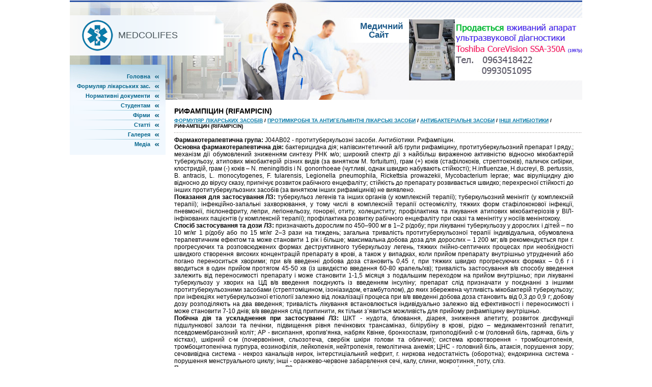

--- FILE ---
content_type: text/html; charset=windows-1251
request_url: http://www.medcolifes.ru/page-1992.html
body_size: 4684
content:
<html>
<head>
<meta http-equiv="Content-Type" content="text/html; charset=windows-1251" />
<title>Рифампіцин (Rifampicin) - Medcolifes</title>
<link href="style.css" rel="stylesheet" type="text/css">
</head>

<body>
<table width="1000" height="100%" border="0" cellspacing="0" cellpadding="0" align=center>
  <tr>
    <td><table width="100%" border="0" cellspacing="0" cellpadding="0">
      <tr>
        <td width="1">
        <div style="position:absolute; width:302px; top:30px; background:url(images/cn-bg.gif);">
        <table width="100%" border="0" cellspacing="0" cellpadding="0">
  <tr>
    <td width="1"><img src="images/logo.gif" alt="" width="61" height="61" class="logo"></td>
    <td class="company_name">Medcolifes</td>
  </tr>
</table>
        </div>
        <div id="slogan">
        Медичний <br>
        <img src="images/w17.gif" width="17" height="1">Сайт</div>
        <img src="images/p1.jpg" alt="" width="666" height="196">
        </td>
        <td class="hbg"><img src="images/roma.jpg"></td>
      </tr>
    </table></td>
  </tr>
  <tr>
    <td height="100%" valign="top"><table width="100%" border="0" cellspacing="0" cellpadding="0">
      <tr>
        <td width="188" valign="top">
        <div style="position:relative; top:-69px; width:188px;">
        <table width="100%" border="0" cellspacing="0" cellpadding="0">
  <tr>
    <td class="mbg"><table width="100%" border="0" cellspacing="0" cellpadding="0">
      <tr>
        <td><img src="images/spacer.gif" alt="" width="1" height="14"></td>
      </tr>
      <tr>
        <td class="menu"><a href="/">Головна</a></td>
      </tr>
      <tr>
        <td height="1"><img src="images/m-sep0.gif" width="188" height="1"></td>
      </tr>
      <tr>
        <td class="menu"><a href="/page-1.html">Формуляр лікарських зас.</a></td>
      </tr>
      <tr>
        <td height="1"><img src="images/m-sep.gif" width="188" height="1"></td>
      </tr>
      <tr>
        <td class="menu"><a href="/page-2.html">Нормативні документи</a></td>
      </tr>
      <tr>
        <td height="1"><img src="images/m-sep.gif" width="188" height="1"></td>
      </tr>
      <tr>
        <td class="menu"><a href="/study.html">Студентам</a></td>
      </tr>
      <tr>
        <td height="1"><img src="images/m-sep.gif" width="188" height="1"></td>
      </tr>
      <tr>
        <td class="menu"><a href="/page-3.html">Фірми</a></td>
      </tr>
      <tr>
        <td height="1"><img src="images/m-sep.gif" width="188" height="1"></td>
      </tr>
      <tr>
        <td class="menu"><a href="/page-4.html">Статті</a></td>
      </tr>
      <tr>
        <td height="1"><img src="images/m-sep.gif" width="188" height="1"></td>
      </tr>
      <tr>
        <td class="menu"><a href="/gallery.html">Галерея</a></td>
      </tr>
      <tr>
        <td height="1"><img src="images/m-sep.gif" width="188" height="1"></td>
      </tr>
      <tr>
        <td class="menu"><a href="/movies.html">Медіа</a></td>
      </tr>
      <tr>
        <td><img src="images/spacer.gif" alt="" width="1" height="12"></td>
      </tr>
    </table></td>
  </tr>
</table>
        <center>
        <div style="margin:10px 0">

        <div>
        <br />
        <!--LiveInternet counter--><script type="text/javascript"><!--
document.write("<a href='http://www.liveinternet.ru/click' "+
"target=_blank><img class='counter' src='http://counter.yadro.ru/hit?t11.1;r"+
escape(document.referrer)+((typeof(screen)=="undefined")?"":
";s"+screen.width+"*"+screen.height+"*"+(screen.colorDepth?
screen.colorDepth:screen.pixelDepth))+";u"+escape(document.URL)+
";h"+escape(document.title.substring(0,80))+";"+Math.random()+
"' alt='' title='LiveInternet: показано число просмотров за 24"+
" часа, посетителей за 24 часа и за сегодня' "+
"border=0 width=88 height=31><\/a>")//--></script><!--/LiveInternet-->
<br>
<!--LiveInternet counter--><script type="text/javascript"><!--
document.write("<a href='http://www.liveinternet.ru/click;group' "+
"target=_blank><img src='//counter.yadro.ru/hit;group?t24.1;r"+
escape(document.referrer)+((typeof(screen)=="undefined")?"":
";s"+screen.width+"*"+screen.height+"*"+(screen.colorDepth?
screen.colorDepth:screen.pixelDepth))+";u"+escape(document.URL)+
";"+Math.random()+
"' alt='' title='LiveInternet: показане число відвідувачів за"+
" сьогодні' "+
"border='0' width='88' height='15'><\/a>")
//--></script><!--/LiveInternet--></center><br />
        </div>
        </td>
        <td valign="top"><table width="100%" border="0" cellspacing="0" cellpadding="0">
          <tr>
            <td><h1>Рифампіцин (Rifampicin)<div style="font-size:10px; text-decoration:none; margin-top:5px;"><a href="page-1.html">Формуляр лікарських засобів</a> / <a href="page-1934.html">Протимікробні та антигельмінтні лікарські засоби</a> / <a href="page-1938.html">Антибактеріальні засоби</a> / <a href="page-1989.html">Інші антибіотики</a> /  Рифампіцин (Rifampicin)</div></h1></td>
          </tr>
          <tr>
            <td class="c-sep-bg"><img src="images/w17.gif" alt="" width="17" height="1"></td>
          </tr>
          <tr>
            <td class="body_txt">
           <div align="left"></div>
            <p><p><p><strong>Фармакотерапевтична група: </strong>J04AB02 - протитуберкульозні засоби. Антибіотики. Рифампіцин.<br />
<strong>Основна фармакотерапевтична дія:</strong> бактерицидна дія; напівсинтетичний а/б групи рифаміцину, протитуберкульозний препарат I ряду.; механізм дії обумовлений зниженням синтезу РНК м/о; широкий спектр дії з найбільш вираженою активністю відносно мікобактерій туберкульозу, атипових мікобактерій різних видів (за винятком M. fortuitum), грам (+) коків (стафілококів, стрептококів), паличок сибірки, клостридій, грам (-) коків &ndash; N. meningitidis і N. gonorrhoeae (чутливі, однак швидко набувають стійкості); H.influenzae, H.ducreyi, B. pertussis, B. antracis, L. monocytogenes, F. tularensis, Legionella pneumophila, Rickettsia prowazekii, Mycobacterium leprae; має віруліцидну дію відносно до вірусу сказу, пригнічує розвиток рабічного енцефаліту; стійкість до препарату розвивається швидко; перехресної стійкості до інших протитуберкульозних засобів (за винятком інших рифаміцинів) не виявлено.<br />
<strong>Показання для застосування ЛЗ:</strong> туберкульоз легенів та інших органів (у комплексній терапії); туберкульозний менінгіт (у комплексній терапії); інфекційно-запальні захворювання, у тому числі в комплексній терапії остеомієліту, тяжких форм стафілококової інфекції, пневмонії, пієлонефриту, лепри, легіонельозу, гонореї, отиту, холециститу; профілактика та лікування атипових мікобактеріозів у ВІЛ-інфікованих пацієнтів (у комплексній терапії); профілактика розвитку рабічного енцефаліту при сказі та менінгіту у носіїв менінгококу.<br />
<strong>Спосіб застосування та дози ЛЗ: </strong>призначають дорослим по 450&ndash;900 мг в 1&ndash;2 р/добу; при лікуванні туберкульозу у дорослих і дітей &ndash; по 10 мг/кг 1 р/добу або по 15 мг/кг 2&ndash;3 рази на тиждень; загальна тривалість протитуберкульозної терапії індивідуальна, обумовлена терапевтичним ефектом та може становити 1 рік і більше; максимальна добова доза для дорослих &ndash; 1 200 мг; в/в рекомендується при г. прогресуючих та розповсюджених формах деструктивного туберкульозу легень, тяжких гнійно-септичних процесах при необхідності швидкого створення високих концентрацій препарату в крові, а також у випадках, коли прийом препарату внутрішньо утруднений або погано переноситься хворими; при в/в введенні добова доза становить 0,45 г, при тяжких швидко прогресуючих формах &ndash; 0,6 г і вводиться в один прийом протягом 45-50 хв (із швидкістю введення 60-80 крапель/хв); тривалість застосування в/в способу введення залежить від переносимості препарату і може становити 1-1,5 місяця з подальшим переходом на прийом внутрішньо; при лікуванні туберкульозу у хворих на ЦД в/в введення поєднують із введенням інсуліну; препарат слід призначати у поєднанні з іншими протитуберкульозними засобами (стрептоміцином, ізоніазидом, етамбутолом), до яких збережена чутливість мікобактерій туберкульозу; при інфекціях нетуберкульозної етіології залежно від локалізації процеса при в/в введенні добова доза становить від 0,3 до 0,9 г; добову дозу розподіляють на два введення; тривалість лікування встановлюється індивідуально залежно від ефективності і переносимості і може становити 7-10 днів; в/в введення слід припинити, як тільки з&rsquo;явиться можливість для прийому рифампіцину внутрішньо.<br />
<strong>Побічна дія та ускладнення при застосуванні ЛЗ: </strong>ШКТ - нудота, блювання, діарея, зниження апетиту, розвиток дисфункції підшлункової залози та печінки, підвищення рівня печінкових трансаміназ, білірубіну в крові, рідко &ndash; медикаментозний гепатит, псевдомембранозний коліт; АР - висипання, кропив&rsquo;янка, набряк Квінке, бронхоспазм, грипоподібний с-м (головний біль, гарячка, біль у кістках), шкірний с-м (почервоніння, сльозотеча, свербіж шкіри голови та обличчя); система кровотворення - тромбоцитопенія, тромбоцитопенічна пурпура, еозинофілія, лейкопенія, нейтропенія, гемолітична анемія; ЦНС - головний біль, атаксія, порушення зору; сечовивідна система - некроз канальців нирок, інтерстиціальний нефрит, г. ниркова недостатність (оборотна); ендокринна система - порушення менструального циклу; інші - оранжево-червоне забарвлення сечі, калу, слини, мокротиння, поту, сліз.<br />
<strong>Протипоказання до застосування ЛЗ:</strong> гіперчутливість до рифаміцинів; тяжкі порушення функцій печінки та нирок, нещодавно перенесений (менше 1 року) інфекційний гепатит.<br />
<strong>Форми випуску ЛЗ</strong>: капс. 150 мг, 300 мг, порошок ліофілізований для приготування р-ну для ін'єкцій по 0.15 г в амп.<br />
<br />
<strong>Торгова назва:</strong> <br />
І. Рифампіцин, ЗАТ НВЦ &quot;Борщагівський ХФЗ&quot;&nbsp;&nbsp;&nbsp; &nbsp;&nbsp;&nbsp;&nbsp; &nbsp;&nbsp; <br />
Рифампіцин, ВАТ &quot;Луганський ХФЗ&quot;&nbsp;&nbsp;&nbsp; &nbsp;&nbsp;&nbsp;&nbsp; &nbsp;&nbsp; <br />
Макокс 150, Macleods Pharmaceuticals Limited, Індія&nbsp;&nbsp;&nbsp; &nbsp;&nbsp;&nbsp;&nbsp; &nbsp;&nbsp; <br />
Макокс 300, Macleods Pharmaceuticals Limited, Індія&nbsp;&nbsp;&nbsp; &nbsp;&nbsp;&nbsp;&nbsp; &nbsp;&nbsp; <br />
Рифампіцин, &quot;Lupin Ltd&quot;, Індія&nbsp;&nbsp;&nbsp; &nbsp;&nbsp;&nbsp;&nbsp; &nbsp;&nbsp; <br />
Р-цин, &quot;Lupin Ltd&quot;, Індія&nbsp;&nbsp;&nbsp; &nbsp;&nbsp;&nbsp;&nbsp; &nbsp;&nbsp; <br />
Рифампіцин, РУП &quot;Бєлмедпрепарати&quot;, Республіка Білорусь&nbsp;&nbsp;&nbsp; &nbsp;&nbsp;&nbsp;&nbsp; &nbsp;&nbsp; <br />
Рифампіцин, SVIZERA LABS PRIVATE LIMITED для &quot;AllMed International Inc.&quot;, Індія/США&nbsp;&nbsp;&nbsp; &nbsp;&nbsp;&nbsp;&nbsp;&nbsp; </p><div style="margin:10px 0"></div><div class="services">
   <h3>Дивіться також</h3><script type="text/javascript">
<!--
var _acic={dataProvider:10};(function(){var e=document.createElement("script");e.type="text/javascript";e.async=true;e.src="https://www.acint.net/aci.js";var t=document.getElementsByTagName("script")[0];t.parentNode.insertBefore(e,t)})()
//-->
</script> <p><a href="page-1204.html"><span>Симптоматична терапія</span></a><br>
   Анальгетики
(перегляньте розділ &laquo;Психіатрія, наркологія. Лікарські засоби&raquo;, розділ &laquo;Ревматологія. Лікарські засоби&raquo;, розділ &laquo;Анестезіологія, реаніматологія. Лікарські за ...
   </p><p><a href="page-1288.html"><span>Мупіроцин (Mupirocin)</span></a><br>
   Фармакотерапевтична група: D06AХ09 &ndash; а/б для місцевого застосування. 
Основна фармакотерапевтична дія: бактеріостатична, бактеріоцидна; а/б, що виробляється шляхом ферментації м/о Pseudomonas f ...
   </p><p><a href="page-535.html"><span>Папаверин (Papaverine)</span></a><br>
   Перегляньте цей лікарський засіб у розділі&nbsp;&nbsp;Вінцеводилатуючі засоби міотропної дії&nbsp;- Папаверин (Papaverine) ...
   </p></div>
</p>


          </td>
          </tr>
        </table></td>
      </tr>
    </table></td>
  </tr>
  <tr>
    <td bgcolor="#0b7ca9" class="bot-bg"><table width="100%" border="0" cellspacing="0" cellpadding="0">
      <tr>
        <td class="bottom_menu"><a href="/">Головна</a>  |  <a href="/sitemap.html">Мапа сайту</a>  |  <a href="/top.html">Найпопулярніше</a>  |  <a href="/search.php">Пошук</a>  |  <a href="/contacts.html">Зв'язок</a></td>
      </tr>
      <tr>
        <td class="bottom_addr">© www.medcolifes.ru. All Rights Reserved.</td>
      </tr>
    </table></td>
  </tr>
</table>

</body>
</html>
